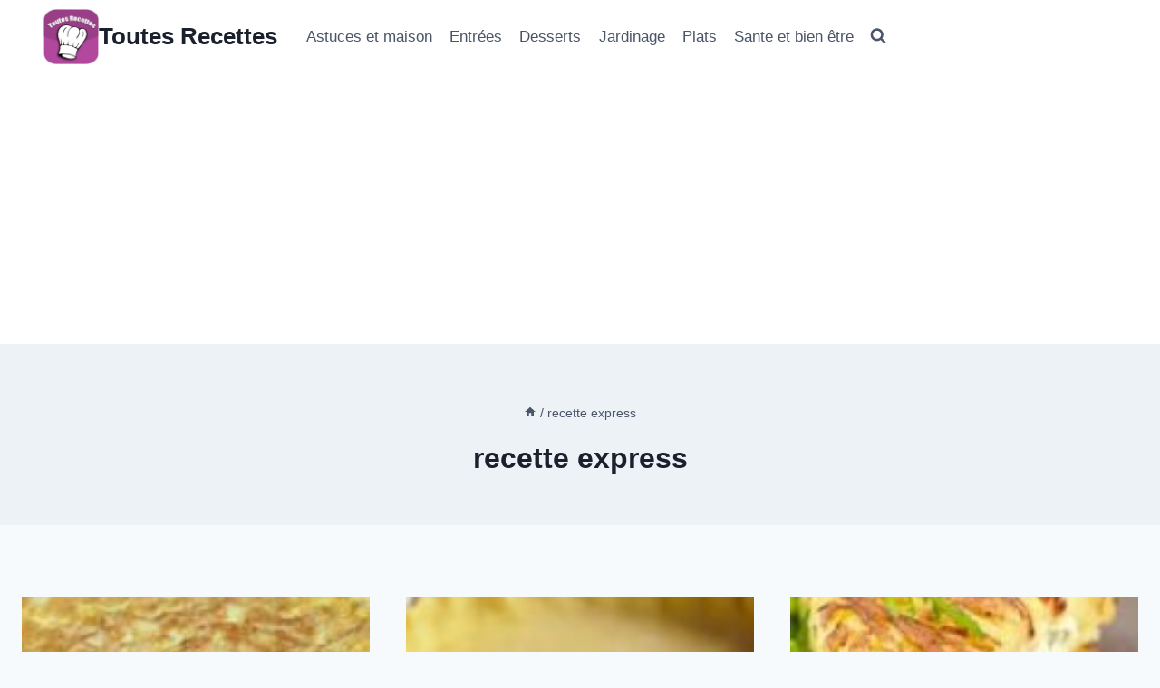

--- FILE ---
content_type: text/html; charset=utf-8
request_url: https://www.google.com/recaptcha/api2/aframe
body_size: 268
content:
<!DOCTYPE HTML><html><head><meta http-equiv="content-type" content="text/html; charset=UTF-8"></head><body><script nonce="9myeSNMw9B5u-xeVGvLKOQ">/** Anti-fraud and anti-abuse applications only. See google.com/recaptcha */ try{var clients={'sodar':'https://pagead2.googlesyndication.com/pagead/sodar?'};window.addEventListener("message",function(a){try{if(a.source===window.parent){var b=JSON.parse(a.data);var c=clients[b['id']];if(c){var d=document.createElement('img');d.src=c+b['params']+'&rc='+(localStorage.getItem("rc::a")?sessionStorage.getItem("rc::b"):"");window.document.body.appendChild(d);sessionStorage.setItem("rc::e",parseInt(sessionStorage.getItem("rc::e")||0)+1);localStorage.setItem("rc::h",'1769606403966');}}}catch(b){}});window.parent.postMessage("_grecaptcha_ready", "*");}catch(b){}</script></body></html>